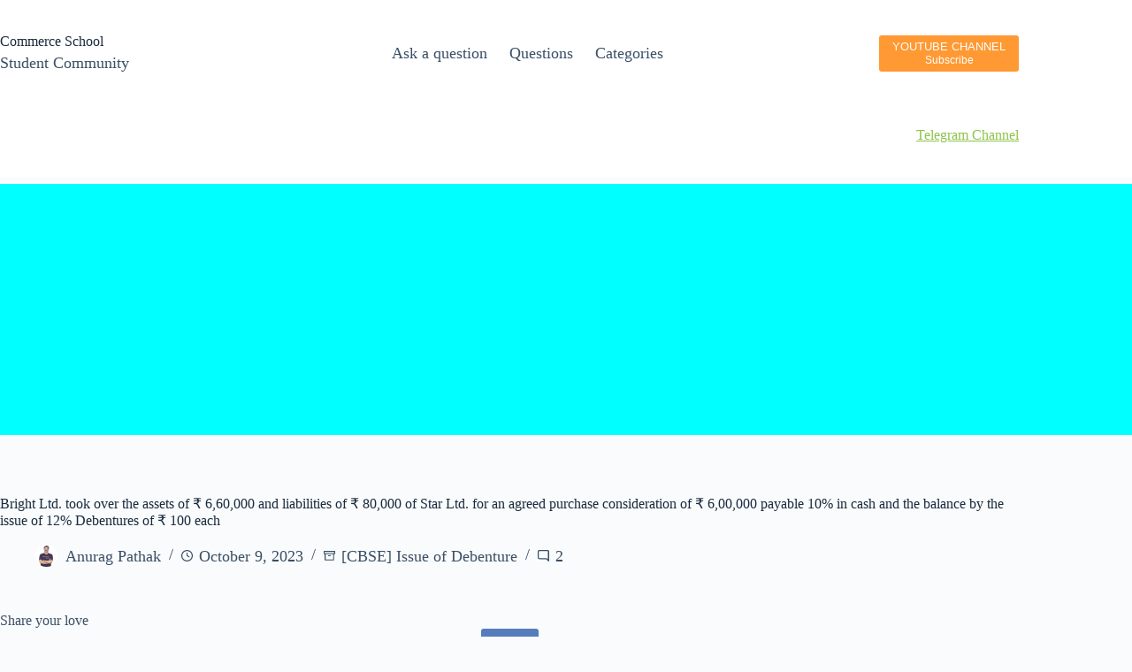

--- FILE ---
content_type: text/html; charset=utf-8
request_url: https://www.google.com/recaptcha/api2/aframe
body_size: 267
content:
<!DOCTYPE HTML><html><head><meta http-equiv="content-type" content="text/html; charset=UTF-8"></head><body><script nonce="R_vyoHAPvltV09Dqx1vwvg">/** Anti-fraud and anti-abuse applications only. See google.com/recaptcha */ try{var clients={'sodar':'https://pagead2.googlesyndication.com/pagead/sodar?'};window.addEventListener("message",function(a){try{if(a.source===window.parent){var b=JSON.parse(a.data);var c=clients[b['id']];if(c){var d=document.createElement('img');d.src=c+b['params']+'&rc='+(localStorage.getItem("rc::a")?sessionStorage.getItem("rc::b"):"");window.document.body.appendChild(d);sessionStorage.setItem("rc::e",parseInt(sessionStorage.getItem("rc::e")||0)+1);localStorage.setItem("rc::h",'1769148077513');}}}catch(b){}});window.parent.postMessage("_grecaptcha_ready", "*");}catch(b){}</script></body></html>

--- FILE ---
content_type: application/javascript; charset=utf-8
request_url: https://fundingchoicesmessages.google.com/f/AGSKWxUyenlkyIeG2g5ZDtaFuGxvbmTGtx9czqxczbihtUDgkRA_gLhP631SP0F-PrKfTyquvACF8xijpTbcHcEjYkoiD1-Tb63K6zVxKK1xcCaxMKicEFuxANrixHFmnYIpBzxHmEKFQ8SYGupQ83D_YSG3Xqvvedey_k6U6J5PyBs8Ya-Sla0VZ2Na7lFS/_/direct_ads.=adtech_/adbotleft.-ad-switcher./exoclickright1.
body_size: -1290
content:
window['bc4bfba9-6649-44bb-9e22-293357e0f798'] = true;